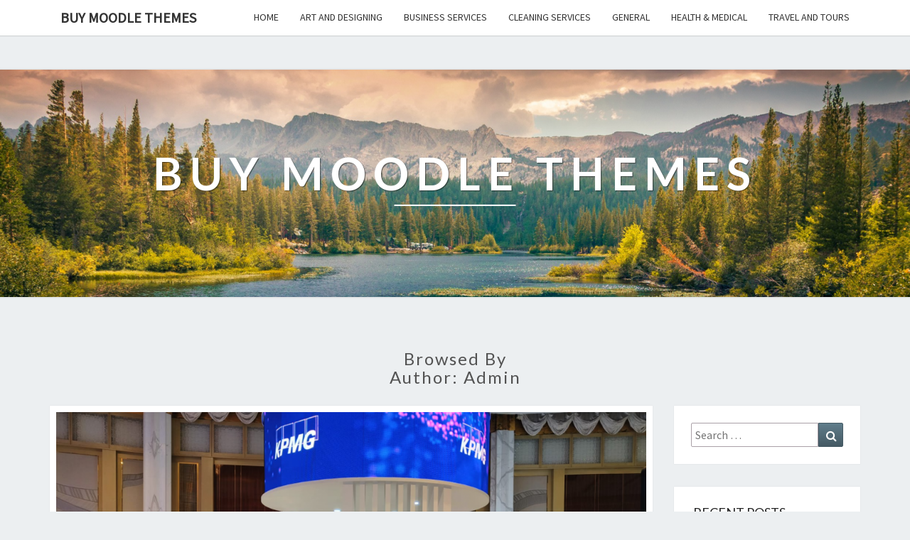

--- FILE ---
content_type: text/html; charset=UTF-8
request_url: https://buymoodlethemes.com/author/admin/
body_size: 13545
content:
<!DOCTYPE html>

<!--[if IE 8]>
<html id="ie8" lang="en-US">
<![endif]-->
<!--[if !(IE 8) ]><!-->
<html lang="en-US">
<!--<![endif]-->
<head>
<meta charset="UTF-8"/>
<meta name="viewport" content="width=device-width"/>
<link rel="profile" href="https://gmpg.org/xfn/11"/>
<link rel="pingback" href="https://buymoodlethemes.com/xmlrpc.php"/>
<title>admin &#8211; Buy Moodle Themes</title>
<link rel='dns-prefetch' href='//fonts.googleapis.com'/>
<link rel='dns-prefetch' href='//s.w.org'/>
<link rel="alternate" type="application/rss+xml" title="Buy Moodle Themes &raquo; Feed" href="https://buymoodlethemes.com/feed/"/>
<link rel="alternate" type="application/rss+xml" title="Buy Moodle Themes &raquo; Comments Feed" href="https://buymoodlethemes.com/comments/feed/"/>
<link rel="alternate" type="application/rss+xml" title="Buy Moodle Themes &raquo; Posts by admin Feed" href="https://buymoodlethemes.com/author/admin/feed/"/>
		<script type="text/javascript">window._wpemojiSettings={"baseUrl":"https:\/\/s.w.org\/images\/core\/emoji\/12.0.0-1\/72x72\/","ext":".png","svgUrl":"https:\/\/s.w.org\/images\/core\/emoji\/12.0.0-1\/svg\/","svgExt":".svg","source":{"concatemoji":"https:\/\/buymoodlethemes.com\/wp-includes\/js\/wp-emoji-release.min.js?ver=5.2.21"}};!function(e,a,t){var n,r,o,i=a.createElement("canvas"),p=i.getContext&&i.getContext("2d");function s(e,t){var a=String.fromCharCode;p.clearRect(0,0,i.width,i.height),p.fillText(a.apply(this,e),0,0);e=i.toDataURL();return p.clearRect(0,0,i.width,i.height),p.fillText(a.apply(this,t),0,0),e===i.toDataURL()}function c(e){var t=a.createElement("script");t.src=e,t.defer=t.type="text/javascript",a.getElementsByTagName("head")[0].appendChild(t)}for(o=Array("flag","emoji"),t.supports={everything:!0,everythingExceptFlag:!0},r=0;r<o.length;r++)t.supports[o[r]]=function(e){if(!p||!p.fillText)return!1;switch(p.textBaseline="top",p.font="600 32px Arial",e){case"flag":return s([55356,56826,55356,56819],[55356,56826,8203,55356,56819])?!1:!s([55356,57332,56128,56423,56128,56418,56128,56421,56128,56430,56128,56423,56128,56447],[55356,57332,8203,56128,56423,8203,56128,56418,8203,56128,56421,8203,56128,56430,8203,56128,56423,8203,56128,56447]);case"emoji":return!s([55357,56424,55356,57342,8205,55358,56605,8205,55357,56424,55356,57340],[55357,56424,55356,57342,8203,55358,56605,8203,55357,56424,55356,57340])}return!1}(o[r]),t.supports.everything=t.supports.everything&&t.supports[o[r]],"flag"!==o[r]&&(t.supports.everythingExceptFlag=t.supports.everythingExceptFlag&&t.supports[o[r]]);t.supports.everythingExceptFlag=t.supports.everythingExceptFlag&&!t.supports.flag,t.DOMReady=!1,t.readyCallback=function(){t.DOMReady=!0},t.supports.everything||(n=function(){t.readyCallback()},a.addEventListener?(a.addEventListener("DOMContentLoaded",n,!1),e.addEventListener("load",n,!1)):(e.attachEvent("onload",n),a.attachEvent("onreadystatechange",function(){"complete"===a.readyState&&t.readyCallback()})),(n=t.source||{}).concatemoji?c(n.concatemoji):n.wpemoji&&n.twemoji&&(c(n.twemoji),c(n.wpemoji)))}(window,document,window._wpemojiSettings);</script>
		<style type="text/css">img.wp-smiley,img.emoji{display:inline!important;border:none!important;box-shadow:none!important;height:1em!important;width:1em!important;margin:0 .07em!important;vertical-align:-.1em!important;background:none!important;padding:0!important}</style>
	<link rel='stylesheet' id='wp-block-library-css' href='https://buymoodlethemes.com/wp-includes/css/dist/block-library/style.min.css?ver=5.2.21' type='text/css' media='all'/>
<link rel='stylesheet' id='bootstrap-css' href='https://buymoodlethemes.com/wp-content/themes/nisarg/css/bootstrap.css?ver=5.2.21' type='text/css' media='all'/>
<link rel='stylesheet' id='font-awesome-css' href='https://buymoodlethemes.com/wp-content/themes/nisarg/font-awesome/css/font-awesome.min.css?ver=5.2.21' type='text/css' media='all'/>
<link rel='stylesheet' id='nisarg-style-css' href='https://buymoodlethemes.com/wp-content/themes/nisarg/style.css?ver=5.2.21' type='text/css' media='all'/>
<style id='nisarg-style-inline-css' type='text/css'>a:active,a:hover,a:focus{color:#009688}.main-navigation .primary-menu>li>a:hover,.main-navigation .primary-menu>li>a:focus{color:#009688}.main-navigation .primary-menu .sub-menu .current_page_item>a,.main-navigation .primary-menu .sub-menu .current-menu-item>a{color:#009688}.main-navigation .primary-menu .sub-menu .current_page_item>a:hover,.main-navigation .primary-menu .sub-menu .current_page_item>a:focus,.main-navigation .primary-menu .sub-menu .current-menu-item>a:hover,.main-navigation .primary-menu .sub-menu .current-menu-item>a:focus{background-color:#fff;color:#009688}.dropdown-toggle:hover,.dropdown-toggle:focus{color:#009688}@media (min-width:768px){.main-navigation .primary-menu>.current_page_item>a,.main-navigation .primary-menu>.current_page_item>a:hover,.main-navigation .primary-menu>.current_page_item>a:focus,.main-navigation .primary-menu>.current-menu-item>a,.main-navigation .primary-menu>.current-menu-item>a:hover,.main-navigation .primary-menu>.current-menu-item>a:focus,.main-navigation .primary-menu>.current_page_ancestor>a,.main-navigation .primary-menu>.current_page_ancestor>a:hover,.main-navigation .primary-menu>.current_page_ancestor>a:focus,.main-navigation .primary-menu>.current-menu-ancestor>a,.main-navigation .primary-menu>.current-menu-ancestor>a:hover,.main-navigation .primary-menu>.current-menu-ancestor>a:focus{border-top:4px solid #009688}.main-navigation ul ul a:hover,.main-navigation ul ul a.focus{color:#fff;background-color:#009688}}.main-navigation .primary-menu>.open>a,.main-navigation .primary-menu>.open>a:hover,.main-navigation .primary-menu>.open>a:focus{color:#009688}.main-navigation .primary-menu>li>.sub-menu li>a:hover,.main-navigation .primary-menu>li>.sub-menu li>a:focus{color:#fff;background-color:#009688}@media (max-width:767px){.main-navigation .primary-menu .open .sub-menu>li>a:hover{color:#fff;background-color:#009688}}.sticky-post{color:#fff;background:#009688}.entry-title a:hover,.entry-title a:focus{color:#009688}.entry-header .entry-meta::after{background:#009688}.fa{color:#009688}.btn-default{border-bottom:1px solid #009688}.btn-default:hover,.btn-default:focus{border-bottom:1px solid #009688;background-color:#009688}.nav-previous:hover,.nav-next:hover{border:1px solid #009688;background-color:#009688}.next-post a:hover,.prev-post a:hover{color:#009688}.posts-navigation .next-post a:hover .fa,.posts-navigation .prev-post a:hover .fa{color:#009688}#secondary .widget-title::after{position:absolute;width:50px;display:block;height:4px;bottom:-15px;background-color:#009688;content:""}#secondary .widget a:hover,#secondary .widget a:focus{color:#009688}#secondary .widget_calendar tbody a{color:#fff;padding:.2em;background-color:#009688}#secondary .widget_calendar tbody a:hover{color:#fff;padding:.2em;background-color:#009688}</style>
<link rel='stylesheet' id='nisarggooglefonts-css' href='//fonts.googleapis.com/css?family=Lato:400,300italic,700|Source+Sans+Pro:400,400italic' type='text/css' media='all'/>
<script type='text/javascript' src='https://buymoodlethemes.com/wp-includes/js/jquery/jquery.js?ver=1.12.4-wp'></script>
<script type='text/javascript' src='https://buymoodlethemes.com/wp-includes/js/jquery/jquery-migrate.min.js?ver=1.4.1'></script>
<!--[if lt IE 9]>
<script type='text/javascript' src='https://buymoodlethemes.com/wp-content/themes/nisarg/js/html5shiv.js?ver=3.7.3'></script>
<![endif]-->
<link rel='https://api.w.org/' href='https://buymoodlethemes.com/wp-json/'/>
<link rel="EditURI" type="application/rsd+xml" title="RSD" href="https://buymoodlethemes.com/xmlrpc.php?rsd"/>
<link rel="wlwmanifest" type="application/wlwmanifest+xml" href="https://buymoodlethemes.com/wp-includes/wlwmanifest.xml"/> 
<meta name="generator" content="WordPress 5.2.21"/>

<style type="text/css">.site-header{background: }</style>

		<style type="text/css">.recentcomments a{display:inline!important;padding:0!important;margin:0!important}</style>
				<style type="text/css" id="nisarg-header-css">
					.site-header {
				background: url(https://buymoodlethemes.com/wp-content/themes/nisarg/images/headers/mountains.png) no-repeat scroll top;
				background-size: cover;
			}
			@media (min-width: 320px) and (max-width: 359px ) {
				.site-header {
					height: 80px;
				}
			}
			@media (min-width: 360px) and (max-width: 767px ) {
				.site-header {
					height: 90px;
				}
			}
			@media (min-width: 768px) and (max-width: 979px ) {
				.site-header {
					height: 192px;
				}
			}
			@media (min-width: 980px) and (max-width: 1279px ){
				.site-header {
					height: 245px;
				}
			}
			@media (min-width: 1280px) and (max-width: 1365px ){
				.site-header {
					height: 320px;
				}
			}
			@media (min-width: 1366px) and (max-width: 1439px ){
				.site-header {
					height: 341px;
				}
			}
			@media (min-width: 1440px) and (max-width: 1599px ) {
				.site-header {
					height: 360px;
				}
			}
			@media (min-width: 1600px) and (max-width: 1919px ) {
				.site-header {
					height: 400px;
				}
			}
			@media (min-width: 1920px) and (max-width: 2559px ) {
				.site-header {
					height: 480px;
				}
			}
			@media (min-width: 2560px)  and (max-width: 2879px ) {
				.site-header {
					height: 640px;
				}
			}
			@media (min-width: 2880px) {
				.site-header {
					height: 720px;
				}
			}
			.site-header{
				-webkit-box-shadow: 0px 0px 2px 1px rgba(182,182,182,0.3);
		    	-moz-box-shadow: 0px 0px 2px 1px rgba(182,182,182,0.3);
		    	-o-box-shadow: 0px 0px 2px 1px rgba(182,182,182,0.3);
		    	box-shadow: 0px 0px 2px 1px rgba(182,182,182,0.3);
			}
					.site-title,
			.site-description {
				color: #fff;
			}
			.site-title::after{
				background: #fff;
				content:"";
			}
		</style>
		</head>
<body data-rsssl=1 class="archive author author-admin author-1">
<div id="page" class="hfeed site">
<header id="masthead" role="banner">
	<nav id="site-navigation" class="main-navigation navbar-fixed-top navbar-left" role="navigation">
		<!-- Brand and toggle get grouped for better mobile display -->
		<div class="container" id="navigation_menu">
			<div class="navbar-header">
									<button type="button" class="menu-toggle" data-toggle="collapse" data-target=".navbar-ex1-collapse">
						<span class="sr-only">Toggle navigation</span>
						<span class="icon-bar"></span> 
						<span class="icon-bar"></span>
						<span class="icon-bar"></span>
					</button>
									<a class="navbar-brand" href="https://buymoodlethemes.com/">Buy Moodle Themes</a>
			</div><!-- .navbar-header -->
			<div class="collapse navbar-collapse navbar-ex1-collapse"><ul id="menu-my-menu" class="primary-menu"><li id="menu-item-395" class="menu-item menu-item-type-custom menu-item-object-custom menu-item-home menu-item-395"><a href="https://buymoodlethemes.com">Home</a></li>
<li id="menu-item-396" class="menu-item menu-item-type-taxonomy menu-item-object-category menu-item-396"><a href="https://buymoodlethemes.com/category/art-and-designing/">Art and Designing</a></li>
<li id="menu-item-397" class="menu-item menu-item-type-taxonomy menu-item-object-category menu-item-397"><a href="https://buymoodlethemes.com/category/business-services/">Business Services</a></li>
<li id="menu-item-398" class="menu-item menu-item-type-taxonomy menu-item-object-category menu-item-398"><a href="https://buymoodlethemes.com/category/cleaning-services/">Cleaning Services</a></li>
<li id="menu-item-15" class="menu-item menu-item-type-taxonomy menu-item-object-category menu-item-15"><a href="https://buymoodlethemes.com/category/general/">General</a></li>
<li id="menu-item-16" class="menu-item menu-item-type-taxonomy menu-item-object-category menu-item-16"><a href="https://buymoodlethemes.com/category/health-medical/">Health &#038; Medical</a></li>
<li id="menu-item-400" class="menu-item menu-item-type-taxonomy menu-item-object-category menu-item-400"><a href="https://buymoodlethemes.com/category/travel-and-tours/">Travel and Tours</a></li>
</ul></div>		</div><!--#container-->
	</nav>
	<div id="cc_spacer"></div><!-- used to clear fixed navigation by the themes js -->  
	<div class="site-header">
		<div class="site-branding">
			<a class="home-link" href="https://buymoodlethemes.com/" title="Buy Moodle Themes" rel="home">
				<h1 class="site-title">Buy Moodle Themes</h1>
				<h2 class="site-description"></h2>
			</a>
		</div><!--.site-branding-->
	</div><!--.site-header-->
</header>
<div id="content" class="site-content">
	<div class="container">
		<div class="row">
							<header class="archive-page-header">
					<h3 class="archive-page-title">Browsed by<br>Author: <span class="vcard">admin</span></h3>				</header><!-- .page-header -->
				<div id="primary" class="col-md-9 content-area">
					<main id="main" class="site-main" role="main">
					
<article id="post-830" class="post-content post-830 post type-post status-publish format-standard has-post-thumbnail hentry category-general">

	
	        <div class="featured-image">
        	        	<a href="https://buymoodlethemes.com/general/innovative-gitex-stand-design-ideas-for-tech-brands/" rel="bookmark">
            <img width="1038" height="576" src="https://buymoodlethemes.com/wp-content/uploads/2025/12/kpmg-aait-02-1038x576.png" class="attachment-nisarg-full-width size-nisarg-full-width wp-post-image" alt="Innovative GITEX Stand Design Ideas for Tech Brands"/>                        </a>         
        </div>
        
	<header class="entry-header">

		<span class="screen-reader-text">Innovative GITEX Stand Design Ideas for Tech Brands</span>

					<h2 class="entry-title">
				<a href="https://buymoodlethemes.com/general/innovative-gitex-stand-design-ideas-for-tech-brands/" rel="bookmark">Innovative GITEX Stand Design Ideas for Tech Brands</a>
			</h2>
		
				<div class="entry-meta">
			<h5 class="entry-date"><i class="fa fa-calendar-o"></i> <a href="https://buymoodlethemes.com/general/innovative-gitex-stand-design-ideas-for-tech-brands/" title="8:05 am" rel="bookmark"><time class="entry-date" datetime="2025-12-19T08:05:13+00:00" pubdate>December 19, 2025 </time></a><span class="byline"><span class="sep"></span><i class="fa fa-user"></i>
<span class="author vcard"><a class="url fn n" href="https://buymoodlethemes.com/author/admin/" title="View all posts by admin" rel="author">admin</a></span></span></h5>
		</div><!-- .entry-meta -->
			</header><!-- .entry-header -->

	<div class="entry-summary">
		<p>GITEX Global presents a unique challenge for technology brands to capture attention in a vast sea of innovation. A standout booth acts as a physical manifestation of a brand&#8217;s identity and ambition. Moving beyond simple banner displays requires fresh thinking and strategic design. Success at the event starts with a clear concept and a skilled&nbsp;GITEX stand builder&nbsp;who can execute a compelling vision. Immersive Tunnel Entryways: Draw visitors into your brand&#8217;s world from the first step. Design an enclosed tunnel entrance&#8230;</p>
<p class="read-more"><a class="btn btn-default" href="https://buymoodlethemes.com/general/innovative-gitex-stand-design-ideas-for-tech-brands/"> Read More<span class="screen-reader-text">  Read More</span></a></p>
	</div><!-- .entry-summary -->

	<footer class="entry-footer">
			</footer><!-- .entry-footer -->
</article><!-- #post-## -->

<article id="post-825" class="post-content post-825 post type-post status-publish format-standard has-post-thumbnail hentry category-general">

	
	        <div class="featured-image">
        	        	<a href="https://buymoodlethemes.com/general/elevator-maintenance-for-historic-and-older-buildings/" rel="bookmark">
            <img width="1000" height="576" src="https://buymoodlethemes.com/wp-content/uploads/2025/12/download-2025-12-10T142632.352-1000x576.jpg" class="attachment-nisarg-full-width size-nisarg-full-width wp-post-image" alt="Elevator Maintenance for Historic and Older Buildings"/>                        </a>         
        </div>
        
	<header class="entry-header">

		<span class="screen-reader-text">Elevator Maintenance for Historic and Older Buildings</span>

					<h2 class="entry-title">
				<a href="https://buymoodlethemes.com/general/elevator-maintenance-for-historic-and-older-buildings/" rel="bookmark">Elevator Maintenance for Historic and Older Buildings</a>
			</h2>
		
				<div class="entry-meta">
			<h5 class="entry-date"><i class="fa fa-calendar-o"></i> <a href="https://buymoodlethemes.com/general/elevator-maintenance-for-historic-and-older-buildings/" title="9:26 am" rel="bookmark"><time class="entry-date" datetime="2025-12-10T09:26:53+00:00" pubdate>December 10, 2025 </time></a><span class="byline"><span class="sep"></span><i class="fa fa-user"></i>
<span class="author vcard"><a class="url fn n" href="https://buymoodlethemes.com/author/admin/" title="View all posts by admin" rel="author">admin</a></span></span></h5>
		</div><!-- .entry-meta -->
			</header><!-- .entry-header -->

	<div class="entry-summary">
		<p>Older buildings often have unique elevator systems that need special attention. Regular elevator maintenance keeps these lifts safe and operational while preserving their original design. Historic elevators can face wear from age, outdated components, or heavier use, so understanding the building’s layout, lift type, and past repairs helps maintain functionality without changing its character. Assessing the Existing System: Before starting any maintenance, technicians review the elevator’s history and current condition. Worn cables, outdated motors, and old control systems are identified&#8230;.</p>
<p class="read-more"><a class="btn btn-default" href="https://buymoodlethemes.com/general/elevator-maintenance-for-historic-and-older-buildings/"> Read More<span class="screen-reader-text">  Read More</span></a></p>
	</div><!-- .entry-summary -->

	<footer class="entry-footer">
			</footer><!-- .entry-footer -->
</article><!-- #post-## -->

<article id="post-822" class="post-content post-822 post type-post status-publish format-standard has-post-thumbnail hentry category-general">

	
	        <div class="featured-image">
        	        	<a href="https://buymoodlethemes.com/general/low-maintenance-plants-for-luxury-landscapes/" rel="bookmark">
            <img width="1038" height="576" src="https://buymoodlethemes.com/wp-content/uploads/2025/12/download-2025-12-08T170151.903-1038x576.jpg" class="attachment-nisarg-full-width size-nisarg-full-width wp-post-image" alt="Low-Maintenance Plants For Luxury Landscapes"/>                        </a>         
        </div>
        
	<header class="entry-header">

		<span class="screen-reader-text">Low-Maintenance Plants For Luxury Landscapes</span>

					<h2 class="entry-title">
				<a href="https://buymoodlethemes.com/general/low-maintenance-plants-for-luxury-landscapes/" rel="bookmark">Low-Maintenance Plants For Luxury Landscapes</a>
			</h2>
		
				<div class="entry-meta">
			<h5 class="entry-date"><i class="fa fa-calendar-o"></i> <a href="https://buymoodlethemes.com/general/low-maintenance-plants-for-luxury-landscapes/" title="12:02 pm" rel="bookmark"><time class="entry-date" datetime="2025-12-08T12:02:20+00:00" pubdate>December 8, 2025 </time></a><span class="byline"><span class="sep"></span><i class="fa fa-user"></i>
<span class="author vcard"><a class="url fn n" href="https://buymoodlethemes.com/author/admin/" title="View all posts by admin" rel="author">admin</a></span></span></h5>
		</div><!-- .entry-meta -->
			</header><!-- .entry-header -->

	<div class="entry-summary">
		<p>Picture a stunning outdoor space. It feels calm and elegant. But it does not demand constant work. The right plants make this possible. You can have beauty without endless upkeep. These plants bring structure, color, and life. They let you enjoy your garden, not just tend to it. For a refined and easy-care premium landscape design, consider these great choices. Architectural agaves: These plants make a strong style statement. Their bold shapes and striking forms create focal points. They store&#8230;</p>
<p class="read-more"><a class="btn btn-default" href="https://buymoodlethemes.com/general/low-maintenance-plants-for-luxury-landscapes/"> Read More<span class="screen-reader-text">  Read More</span></a></p>
	</div><!-- .entry-summary -->

	<footer class="entry-footer">
			</footer><!-- .entry-footer -->
</article><!-- #post-## -->

<article id="post-818" class="post-content post-818 post type-post status-publish format-standard has-post-thumbnail hentry category-general">

	
	        <div class="featured-image">
        	        	<a href="https://buymoodlethemes.com/general/the-lazy-persons-guide-to-a-junk-free-garage/" rel="bookmark">
            <img width="590" height="305" src="https://buymoodlethemes.com/wp-content/uploads/2025/11/download-58.png" class="attachment-nisarg-full-width size-nisarg-full-width wp-post-image" alt="The Lazy Person&#039;s Guide To A Junk Free Garage" srcset="https://buymoodlethemes.com/wp-content/uploads/2025/11/download-58.png 590w, https://buymoodlethemes.com/wp-content/uploads/2025/11/download-58-300x155.png 300w, https://buymoodlethemes.com/wp-content/uploads/2025/11/download-58-522x270.png 522w" sizes="(max-width: 590px) 100vw, 590px"/>                        </a>         
        </div>
        
	<header class="entry-header">

		<span class="screen-reader-text">The Lazy Person&#8217;s Guide To A Junk Free Garage</span>

					<h2 class="entry-title">
				<a href="https://buymoodlethemes.com/general/the-lazy-persons-guide-to-a-junk-free-garage/" rel="bookmark">The Lazy Person&#8217;s Guide To A Junk Free Garage</a>
			</h2>
		
				<div class="entry-meta">
			<h5 class="entry-date"><i class="fa fa-calendar-o"></i> <a href="https://buymoodlethemes.com/general/the-lazy-persons-guide-to-a-junk-free-garage/" title="5:20 am" rel="bookmark"><time class="entry-date" datetime="2025-11-04T05:20:46+00:00" pubdate>November 4, 2025 </time></a><span class="byline"><span class="sep"></span><i class="fa fa-user"></i>
<span class="author vcard"><a class="url fn n" href="https://buymoodlethemes.com/author/admin/" title="View all posts by admin" rel="author">admin</a></span></span></h5>
		</div><!-- .entry-meta -->
			</header><!-- .entry-header -->

	<div class="entry-summary">
		<p>Is your garage a black hole for stuff? Opening the door feels like starting a difficult chore. You want a clean space, but the idea of a full weekend cleanup is too much. Good news! You can clear the clutter without all the hard work. This guide is for you. Start with the trash bags: You do not want a big plan. Just grab two large trash bags. Walk into your garage. Your only job is to fill them. One&#8230;</p>
<p class="read-more"><a class="btn btn-default" href="https://buymoodlethemes.com/general/the-lazy-persons-guide-to-a-junk-free-garage/"> Read More<span class="screen-reader-text">  Read More</span></a></p>
	</div><!-- .entry-summary -->

	<footer class="entry-footer">
			</footer><!-- .entry-footer -->
</article><!-- #post-## -->

<article id="post-801" class="post-content post-801 post type-post status-publish format-standard has-post-thumbnail hentry category-general">

	
	        <div class="featured-image">
        	        	<a href="https://buymoodlethemes.com/general/6-mistakes-to-avoid-when-hiring-a-kitchen-company/" rel="bookmark">
            <img width="768" height="576" src="https://buymoodlethemes.com/wp-content/uploads/2025/04/about-lema-768x640-768x576.jpg" class="attachment-nisarg-full-width size-nisarg-full-width wp-post-image" alt="6 Mistakes to Avoid When Hiring a Kitchen Company"/>                        </a>         
        </div>
        
	<header class="entry-header">

		<span class="screen-reader-text">6 Mistakes to Avoid When Hiring a Kitchen Company</span>

					<h2 class="entry-title">
				<a href="https://buymoodlethemes.com/general/6-mistakes-to-avoid-when-hiring-a-kitchen-company/" rel="bookmark">6 Mistakes to Avoid When Hiring a Kitchen Company</a>
			</h2>
		
				<div class="entry-meta">
			<h5 class="entry-date"><i class="fa fa-calendar-o"></i> <a href="https://buymoodlethemes.com/general/6-mistakes-to-avoid-when-hiring-a-kitchen-company/" title="11:09 am" rel="bookmark"><time class="entry-date" datetime="2025-04-23T11:09:44+00:00" pubdate>April 23, 2025 </time></a><span class="byline"><span class="sep"></span><i class="fa fa-user"></i>
<span class="author vcard"><a class="url fn n" href="https://buymoodlethemes.com/author/admin/" title="View all posts by admin" rel="author">admin</a></span></span></h5>
		</div><!-- .entry-meta -->
			</header><!-- .entry-header -->

	<div class="entry-summary">
		<p>When planning a kitchen remodeling or renovation project, choosing the right kitchen company is crucial. A wrong decision can lead to delays, additional costs, or unsatisfactory results. Here are six common mistakes to avoid when hiring kitchen companies Dubai, ensuring your project goes smoothly and meets your expectations. 1. Failing to Research the Company’s Reputation One of the most critical steps before hiring a kitchen company is researching their reputation. Failing to do so can result in hiring a company&#8230;</p>
<p class="read-more"><a class="btn btn-default" href="https://buymoodlethemes.com/general/6-mistakes-to-avoid-when-hiring-a-kitchen-company/"> Read More<span class="screen-reader-text">  Read More</span></a></p>
	</div><!-- .entry-summary -->

	<footer class="entry-footer">
			</footer><!-- .entry-footer -->
</article><!-- #post-## -->

<article id="post-809" class="post-content post-809 post type-post status-publish format-standard hentry category-general">

	
	
	<header class="entry-header">

		<span class="screen-reader-text">What is WordPress?</span>

					<h2 class="entry-title">
				<a href="https://buymoodlethemes.com/general/what-is-wordpress/" rel="bookmark">What is WordPress?</a>
			</h2>
		
				<div class="entry-meta">
			<h5 class="entry-date"><i class="fa fa-calendar-o"></i> <a href="https://buymoodlethemes.com/general/what-is-wordpress/" title="6:31 am" rel="bookmark"><time class="entry-date" datetime="2025-03-11T06:31:32+00:00" pubdate>March 11, 2025 </time></a><span class="byline"><span class="sep"></span><i class="fa fa-user"></i>
<span class="author vcard"><a class="url fn n" href="https://buymoodlethemes.com/author/admin/" title="View all posts by admin" rel="author">admin</a></span></span></h5>
		</div><!-- .entry-meta -->
			</header><!-- .entry-header -->

	<div class="entry-summary">
		<p>It would be wrong to claim that a person does not use internet, because in this day and age it has become nearly impossible for a person go last a day without the internet. Apart from the social media apps, people even visit several websites every day for different purposes. But not many people wonder while using such websites as to how this whole structure is built. In this article we aim to shed some light on this topic. One&#8230;</p>
<p class="read-more"><a class="btn btn-default" href="https://buymoodlethemes.com/general/what-is-wordpress/"> Read More<span class="screen-reader-text">  Read More</span></a></p>
	</div><!-- .entry-summary -->

	<footer class="entry-footer">
			</footer><!-- .entry-footer -->
</article><!-- #post-## -->

<article id="post-792" class="post-content post-792 post type-post status-publish format-standard has-post-thumbnail hentry category-general">

	
	        <div class="featured-image">
        	        	<a href="https://buymoodlethemes.com/general/can-you-change-your-life-insurance-policy-later/" rel="bookmark">
            <img width="1038" height="576" src="https://buymoodlethemes.com/wp-content/uploads/2025/02/hero-030-6-1038x576.jpg" class="attachment-nisarg-full-width size-nisarg-full-width wp-post-image" alt="Can You Change Your Life Insurance Policy Later?"/>                        </a>         
        </div>
        
	<header class="entry-header">

		<span class="screen-reader-text">Can You Change Your Life Insurance Policy Later?</span>

					<h2 class="entry-title">
				<a href="https://buymoodlethemes.com/general/can-you-change-your-life-insurance-policy-later/" rel="bookmark">Can You Change Your Life Insurance Policy Later?</a>
			</h2>
		
				<div class="entry-meta">
			<h5 class="entry-date"><i class="fa fa-calendar-o"></i> <a href="https://buymoodlethemes.com/general/can-you-change-your-life-insurance-policy-later/" title="10:39 am" rel="bookmark"><time class="entry-date" datetime="2025-02-18T10:39:40+00:00" pubdate>February 18, 2025 </time></a><span class="byline"><span class="sep"></span><i class="fa fa-user"></i>
<span class="author vcard"><a class="url fn n" href="https://buymoodlethemes.com/author/admin/" title="View all posts by admin" rel="author">admin</a></span></span></h5>
		</div><!-- .entry-meta -->
			</header><!-- .entry-header -->

	<div class="entry-summary">
		<p>Life is constantly changing, and so are financial responsibilities. What seemed like the right life insurance policy a few years ago may no longer fit your current needs. Fortunately, the best life insurance Dubai policies are not permanent contracts and can be changed or modified as per your changing needs and circumstances. In this article, we will discuss the various options available to change your life insurance policy. Types of changes you can make: Adjusting coverage amount: Many insurers allow&#8230;</p>
<p class="read-more"><a class="btn btn-default" href="https://buymoodlethemes.com/general/can-you-change-your-life-insurance-policy-later/"> Read More<span class="screen-reader-text">  Read More</span></a></p>
	</div><!-- .entry-summary -->

	<footer class="entry-footer">
			</footer><!-- .entry-footer -->
</article><!-- #post-## -->

<article id="post-774" class="post-content post-774 post type-post status-publish format-standard has-post-thumbnail hentry category-general">

	
	        <div class="featured-image">
        	        	<a href="https://buymoodlethemes.com/general/easy-tips-to-make-your-small-kitchen-feel-bigger/" rel="bookmark">
            <img width="1038" height="576" src="https://buymoodlethemes.com/wp-content/uploads/2024/11/hi-line06-1038x576.jpg" class="attachment-nisarg-full-width size-nisarg-full-width wp-post-image" alt="Easy Tips To Make Your Small Kitchen Feel Bigger"/>                        </a>         
        </div>
        
	<header class="entry-header">

		<span class="screen-reader-text">Easy Tips To Make Your Small Kitchen Feel Bigger</span>

					<h2 class="entry-title">
				<a href="https://buymoodlethemes.com/general/easy-tips-to-make-your-small-kitchen-feel-bigger/" rel="bookmark">Easy Tips To Make Your Small Kitchen Feel Bigger</a>
			</h2>
		
				<div class="entry-meta">
			<h5 class="entry-date"><i class="fa fa-calendar-o"></i> <a href="https://buymoodlethemes.com/general/easy-tips-to-make-your-small-kitchen-feel-bigger/" title="10:36 am" rel="bookmark"><time class="entry-date" datetime="2024-11-28T10:36:37+00:00" pubdate>November 28, 2024 </time></a><span class="byline"><span class="sep"></span><i class="fa fa-user"></i>
<span class="author vcard"><a class="url fn n" href="https://buymoodlethemes.com/author/admin/" title="View all posts by admin" rel="author">admin</a></span></span></h5>
		</div><!-- .entry-meta -->
			</header><!-- .entry-header -->

	<div class="entry-summary">
		<p>A small kitchen can often feel cramped and cluttered, but with the right design strategies, you can create a more open and spacious atmosphere. If you&#8217;re renovating or simply looking to refresh your current space, there are several easy tips that can make your kitchen feel larger and more functional. Incorporating smart design elements and high-quality finishes, such as those offered by dada kitchen Dubai, can help you increase every inch of space while creating a stylish and efficient environment&#8230;.</p>
<p class="read-more"><a class="btn btn-default" href="https://buymoodlethemes.com/general/easy-tips-to-make-your-small-kitchen-feel-bigger/"> Read More<span class="screen-reader-text">  Read More</span></a></p>
	</div><!-- .entry-summary -->

	<footer class="entry-footer">
			</footer><!-- .entry-footer -->
</article><!-- #post-## -->

<article id="post-770" class="post-content post-770 post type-post status-publish format-standard has-post-thumbnail hentry category-general">

	
	        <div class="featured-image">
        	        	<a href="https://buymoodlethemes.com/general/5-tips-for-sustainable-construction-practices/" rel="bookmark">
            <img width="1038" height="576" src="https://buymoodlethemes.com/wp-content/uploads/2024/11/c3-1038x576.jpg" class="attachment-nisarg-full-width size-nisarg-full-width wp-post-image" alt="5 Tips For Sustainable Construction Practices"/>                        </a>         
        </div>
        
	<header class="entry-header">

		<span class="screen-reader-text">5 Tips For Sustainable Construction Practices</span>

					<h2 class="entry-title">
				<a href="https://buymoodlethemes.com/general/5-tips-for-sustainable-construction-practices/" rel="bookmark">5 Tips For Sustainable Construction Practices</a>
			</h2>
		
				<div class="entry-meta">
			<h5 class="entry-date"><i class="fa fa-calendar-o"></i> <a href="https://buymoodlethemes.com/general/5-tips-for-sustainable-construction-practices/" title="10:06 am" rel="bookmark"><time class="entry-date" datetime="2024-11-20T10:06:14+00:00" pubdate>November 20, 2024 </time></a><span class="byline"><span class="sep"></span><i class="fa fa-user"></i>
<span class="author vcard"><a class="url fn n" href="https://buymoodlethemes.com/author/admin/" title="View all posts by admin" rel="author">admin</a></span></span></h5>
		</div><!-- .entry-meta -->
			</header><!-- .entry-header -->

	<div class="entry-summary">
		<p>Sustainable construction is becoming increasingly important as the industry seeks to reduce its environmental impact while maintaining efficiency and profitability. By implementing eco-friendly practices, builders can contribute to a greener future, lower energy consumption, and reduce waste. With unlimited construction services available today, many builders and contractors are now focusing on integrating sustainability into their projects. Below are essential tips for promoting sustainable construction practices. Use eco-friendly materials: One of the most significant ways to make a construction project more&#8230;</p>
<p class="read-more"><a class="btn btn-default" href="https://buymoodlethemes.com/general/5-tips-for-sustainable-construction-practices/"> Read More<span class="screen-reader-text">  Read More</span></a></p>
	</div><!-- .entry-summary -->

	<footer class="entry-footer">
			</footer><!-- .entry-footer -->
</article><!-- #post-## -->

<article id="post-766" class="post-content post-766 post type-post status-publish format-standard has-post-thumbnail hentry category-general">

	
	        <div class="featured-image">
        	        	<a href="https://buymoodlethemes.com/general/how-to-stay-motivated-during-your-weight-loss-journey/" rel="bookmark">
            <img width="626" height="576" src="https://buymoodlethemes.com/wp-content/uploads/2024/11/pcos_diet-626x576.jpg" class="attachment-nisarg-full-width size-nisarg-full-width wp-post-image" alt="How To Stay Motivated During Your Weight Loss Journey"/>                        </a>         
        </div>
        
	<header class="entry-header">

		<span class="screen-reader-text">How To Stay Motivated During Your Weight Loss Journey</span>

					<h2 class="entry-title">
				<a href="https://buymoodlethemes.com/general/how-to-stay-motivated-during-your-weight-loss-journey/" rel="bookmark">How To Stay Motivated During Your Weight Loss Journey</a>
			</h2>
		
				<div class="entry-meta">
			<h5 class="entry-date"><i class="fa fa-calendar-o"></i> <a href="https://buymoodlethemes.com/general/how-to-stay-motivated-during-your-weight-loss-journey/" title="7:36 am" rel="bookmark"><time class="entry-date" datetime="2024-11-12T07:36:44+00:00" pubdate>November 12, 2024 </time></a><span class="byline"><span class="sep"></span><i class="fa fa-user"></i>
<span class="author vcard"><a class="url fn n" href="https://buymoodlethemes.com/author/admin/" title="View all posts by admin" rel="author">admin</a></span></span></h5>
		</div><!-- .entry-meta -->
			</header><!-- .entry-header -->

	<div class="entry-summary">
		<p>Staying motivated during your weight loss journey can be challenging, especially when you start feeling slow progress or obstacles arise. However, maintaining focus and enthusiasm is key to achieving your goals. Below are some strategies to help you stay motivated during weight loss program in Dubai and keep moving forward on your path to better health. Set realistic, and achievable goals One of the most effective ways to stay motivated is by setting clear, realistic, and achievable goals. Break down&#8230;</p>
<p class="read-more"><a class="btn btn-default" href="https://buymoodlethemes.com/general/how-to-stay-motivated-during-your-weight-loss-journey/"> Read More<span class="screen-reader-text">  Read More</span></a></p>
	</div><!-- .entry-summary -->

	<footer class="entry-footer">
			</footer><!-- .entry-footer -->
</article><!-- #post-## -->

<article id="post-750" class="post-content post-750 post type-post status-publish format-standard has-post-thumbnail hentry category-general">

	
	        <div class="featured-image">
        	        	<a href="https://buymoodlethemes.com/general/how-to-become-a-successful-real-estate-lawyer-in-dubai/" rel="bookmark">
            <img width="1000" height="576" src="https://buymoodlethemes.com/wp-content/uploads/2024/10/shutterstock_1339962440-1-4-1000x576.jpg" class="attachment-nisarg-full-width size-nisarg-full-width wp-post-image" alt="How To Become A Successful Real Estate Lawyer In Dubai"/>                        </a>         
        </div>
        
	<header class="entry-header">

		<span class="screen-reader-text">How To Become A Successful Real Estate Lawyer In Dubai</span>

					<h2 class="entry-title">
				<a href="https://buymoodlethemes.com/general/how-to-become-a-successful-real-estate-lawyer-in-dubai/" rel="bookmark">How To Become A Successful Real Estate Lawyer In Dubai</a>
			</h2>
		
				<div class="entry-meta">
			<h5 class="entry-date"><i class="fa fa-calendar-o"></i> <a href="https://buymoodlethemes.com/general/how-to-become-a-successful-real-estate-lawyer-in-dubai/" title="12:35 pm" rel="bookmark"><time class="entry-date" datetime="2024-10-01T12:35:59+00:00" pubdate>October 1, 2024 </time></a><span class="byline"><span class="sep"></span><i class="fa fa-user"></i>
<span class="author vcard"><a class="url fn n" href="https://buymoodlethemes.com/author/admin/" title="View all posts by admin" rel="author">admin</a></span></span></h5>
		</div><!-- .entry-meta -->
			</header><!-- .entry-header -->

	<div class="entry-summary">
		<p>Becoming a successful real estate lawyer in Dubai requires a combination of specialized legal knowledge, practical experience, and a deep understanding of the local property market. With its vigrous real estate sector and unique regulatory environment, Dubai presents significant opportunities for legal professionals. Here’s a guide on how to become successful real estate lawyers in Dubai in this viable market. Obtain the right qualifications: The first step to becoming a real estate lawyer in Dubai is obtaining the necessary academic&#8230;</p>
<p class="read-more"><a class="btn btn-default" href="https://buymoodlethemes.com/general/how-to-become-a-successful-real-estate-lawyer-in-dubai/"> Read More<span class="screen-reader-text">  Read More</span></a></p>
	</div><!-- .entry-summary -->

	<footer class="entry-footer">
			</footer><!-- .entry-footer -->
</article><!-- #post-## -->

<article id="post-742" class="post-content post-742 post type-post status-publish format-standard has-post-thumbnail hentry category-general">

	
	        <div class="featured-image">
        	        	<a href="https://buymoodlethemes.com/general/customizing-hospital-furniture-for-specialty-clinics-and-departments/" rel="bookmark">
            <img width="1038" height="576" src="https://buymoodlethemes.com/wp-content/uploads/2024/07/1-5-1-1038x576.jpg" class="attachment-nisarg-full-width size-nisarg-full-width wp-post-image" alt="Customizing Hospital Furniture For Specialty Clinics And Departments"/>                        </a>         
        </div>
        
	<header class="entry-header">

		<span class="screen-reader-text">Customizing Hospital Furniture For Specialty Clinics And Departments</span>

					<h2 class="entry-title">
				<a href="https://buymoodlethemes.com/general/customizing-hospital-furniture-for-specialty-clinics-and-departments/" rel="bookmark">Customizing Hospital Furniture For Specialty Clinics And Departments</a>
			</h2>
		
				<div class="entry-meta">
			<h5 class="entry-date"><i class="fa fa-calendar-o"></i> <a href="https://buymoodlethemes.com/general/customizing-hospital-furniture-for-specialty-clinics-and-departments/" title="6:59 am" rel="bookmark"><time class="entry-date" datetime="2024-07-08T06:59:29+00:00" pubdate>July 8, 2024 </time></a><span class="byline"><span class="sep"></span><i class="fa fa-user"></i>
<span class="author vcard"><a class="url fn n" href="https://buymoodlethemes.com/author/admin/" title="View all posts by admin" rel="author">admin</a></span></span></h5>
		</div><!-- .entry-meta -->
			</header><!-- .entry-header -->

	<div class="entry-summary">
		<p>Customizing hospital furniture for specialty clinics and departments is essential to meet the unique needs of patients, healthcare providers, and specific operational requirements. From pediatric clinics to orthopedic surgery centers, each specialty area demands furniture that improves functionality, supports specialized treatments, and ensures patient comfort. Here’s how customization plays a vital role in optimizing hospital furniture in Dubai for different healthcare settings: Tailored design and functionality: Customization allows healthcare facilities to design furniture that aligns precisely with the workflows and&#8230;</p>
<p class="read-more"><a class="btn btn-default" href="https://buymoodlethemes.com/general/customizing-hospital-furniture-for-specialty-clinics-and-departments/"> Read More<span class="screen-reader-text">  Read More</span></a></p>
	</div><!-- .entry-summary -->

	<footer class="entry-footer">
			</footer><!-- .entry-footer -->
</article><!-- #post-## -->

<article id="post-739" class="post-content post-739 post type-post status-publish format-standard has-post-thumbnail hentry category-general">

	
	        <div class="featured-image">
        	        	<a href="https://buymoodlethemes.com/general/how-to-create-intricate-designs-in-metal-fabrication/" rel="bookmark">
            <img width="768" height="432" src="https://buymoodlethemes.com/wp-content/uploads/2024/07/metal_fabrication_2020_1-768x432.jpg" class="attachment-nisarg-full-width size-nisarg-full-width wp-post-image" alt="How To Create Intricate Designs In Metal Fabrication" srcset="https://buymoodlethemes.com/wp-content/uploads/2024/07/metal_fabrication_2020_1-768x432.jpg 768w, https://buymoodlethemes.com/wp-content/uploads/2024/07/metal_fabrication_2020_1-768x432-300x169.jpg 300w, https://buymoodlethemes.com/wp-content/uploads/2024/07/metal_fabrication_2020_1-768x432-480x270.jpg 480w" sizes="(max-width: 768px) 100vw, 768px"/>                        </a>         
        </div>
        
	<header class="entry-header">

		<span class="screen-reader-text">How To Create Intricate Designs In Metal Fabrication</span>

					<h2 class="entry-title">
				<a href="https://buymoodlethemes.com/general/how-to-create-intricate-designs-in-metal-fabrication/" rel="bookmark">How To Create Intricate Designs In Metal Fabrication</a>
			</h2>
		
				<div class="entry-meta">
			<h5 class="entry-date"><i class="fa fa-calendar-o"></i> <a href="https://buymoodlethemes.com/general/how-to-create-intricate-designs-in-metal-fabrication/" title="6:55 am" rel="bookmark"><time class="entry-date" datetime="2024-07-04T06:55:41+00:00" pubdate>July 4, 2024 </time></a><span class="byline"><span class="sep"></span><i class="fa fa-user"></i>
<span class="author vcard"><a class="url fn n" href="https://buymoodlethemes.com/author/admin/" title="View all posts by admin" rel="author">admin</a></span></span></h5>
		</div><!-- .entry-meta -->
			</header><!-- .entry-header -->

	<div class="entry-summary">
		<p>Creating intricate designs in metal fabrication requires a blend of advanced technology, skilled craftsmanship, and meticulous planning. Metal fabrication companies in UAE are continually pushing the boundaries of what is possible, producing complex and aesthetically pleasing metalwork for various industries. Below are key steps to achieving intricate designs in metal fabrication: Design conceptualization Begin by conceptualizing your design idea on paper or using digital design software. Consider the intended function, aesthetic appeal, and feasibility in metal. Sketch out detailed drawings&#8230;</p>
<p class="read-more"><a class="btn btn-default" href="https://buymoodlethemes.com/general/how-to-create-intricate-designs-in-metal-fabrication/"> Read More<span class="screen-reader-text">  Read More</span></a></p>
	</div><!-- .entry-summary -->

	<footer class="entry-footer">
			</footer><!-- .entry-footer -->
</article><!-- #post-## -->

<article id="post-732" class="post-content post-732 post type-post status-publish format-standard has-post-thumbnail hentry category-general">

	
	        <div class="featured-image">
        	        	<a href="https://buymoodlethemes.com/general/why-hire-interior-design-companies-for-your-project/" rel="bookmark">
            <img width="1038" height="576" src="https://buymoodlethemes.com/wp-content/uploads/2024/06/download-13-1038x576.png" class="attachment-nisarg-full-width size-nisarg-full-width wp-post-image" alt="Why Hire Interior Design Companies For Your Project?"/>                        </a>         
        </div>
        
	<header class="entry-header">

		<span class="screen-reader-text">Why Hire Interior Design Companies For Your Project?</span>

					<h2 class="entry-title">
				<a href="https://buymoodlethemes.com/general/why-hire-interior-design-companies-for-your-project/" rel="bookmark">Why Hire Interior Design Companies For Your Project?</a>
			</h2>
		
				<div class="entry-meta">
			<h5 class="entry-date"><i class="fa fa-calendar-o"></i> <a href="https://buymoodlethemes.com/general/why-hire-interior-design-companies-for-your-project/" title="6:44 am" rel="bookmark"><time class="entry-date" datetime="2024-06-03T06:44:49+00:00" pubdate>June 3, 2024 </time></a><span class="byline"><span class="sep"></span><i class="fa fa-user"></i>
<span class="author vcard"><a class="url fn n" href="https://buymoodlethemes.com/author/admin/" title="View all posts by admin" rel="author">admin</a></span></span></h5>
		</div><!-- .entry-meta -->
			</header><!-- .entry-header -->

	<div class="entry-summary">
		<p>Planning an interior design project can be an exciting endeavor, but it also comes with its fair share of challenges and complexities. From conceptualization and space planning to material selection and project management, bringing your design vision to life requires expertise, creativity, and attention to detail. An interior design company Dubai offers an inclusive range of services that streamline the design process, ensuring a smooth and successful outcome. Expertise and experience Interior design companies bring a wealth of expertise and&#8230;</p>
<p class="read-more"><a class="btn btn-default" href="https://buymoodlethemes.com/general/why-hire-interior-design-companies-for-your-project/"> Read More<span class="screen-reader-text">  Read More</span></a></p>
	</div><!-- .entry-summary -->

	<footer class="entry-footer">
			</footer><!-- .entry-footer -->
</article><!-- #post-## -->

<article id="post-722" class="post-content post-722 post type-post status-publish format-standard has-post-thumbnail hentry category-general">

	
	        <div class="featured-image">
        	        	<a href="https://buymoodlethemes.com/general/top-4-presentation-design-trends-to-follow-today/" rel="bookmark">
            <img width="750" height="422" src="https://buymoodlethemes.com/wp-content/uploads/2024/05/Top-4-Presentation-Design-Trends-To-Follow-Today-3.jpg" class="attachment-nisarg-full-width size-nisarg-full-width wp-post-image" alt="Top 4 Presentation Design Trends To Follow Today (3)" srcset="https://buymoodlethemes.com/wp-content/uploads/2024/05/Top-4-Presentation-Design-Trends-To-Follow-Today-3.jpg 750w, https://buymoodlethemes.com/wp-content/uploads/2024/05/Top-4-Presentation-Design-Trends-To-Follow-Today-3-300x169.jpg 300w, https://buymoodlethemes.com/wp-content/uploads/2024/05/Top-4-Presentation-Design-Trends-To-Follow-Today-3-480x270.jpg 480w" sizes="(max-width: 750px) 100vw, 750px"/>                        </a>         
        </div>
        
	<header class="entry-header">

		<span class="screen-reader-text">Top 4 Presentation Design Trends To Follow Today</span>

					<h2 class="entry-title">
				<a href="https://buymoodlethemes.com/general/top-4-presentation-design-trends-to-follow-today/" rel="bookmark">Top 4 Presentation Design Trends To Follow Today</a>
			</h2>
		
				<div class="entry-meta">
			<h5 class="entry-date"><i class="fa fa-calendar-o"></i> <a href="https://buymoodlethemes.com/general/top-4-presentation-design-trends-to-follow-today/" title="8:45 am" rel="bookmark"><time class="entry-date" datetime="2024-05-20T08:45:25+00:00" pubdate>May 20, 2024 </time></a><span class="byline"><span class="sep"></span><i class="fa fa-user"></i>
<span class="author vcard"><a class="url fn n" href="https://buymoodlethemes.com/author/admin/" title="View all posts by admin" rel="author">admin</a></span></span></h5>
		</div><!-- .entry-meta -->
			</header><!-- .entry-header -->

	<div class="entry-summary">
		<p>Staying abreast of current presentation design trends is paramount for effective communication in our rapidly changing digital land. By embracing modern aesthetics and innovative approaches, you can engage audiences, facilitate learning, and leave memorable impressions. Explore the top five presentation design trends to incorporate into your next masterpiece. Trend #1: Minimalism Minimalism continues reigning supreme among contemporary designers, focusing on simplicity, functionality, and purposeful visual hierarchies. Characterized by generous whitespace, limited color schemes, and judicious use of typography, minimalism promotes&#8230;</p>
<p class="read-more"><a class="btn btn-default" href="https://buymoodlethemes.com/general/top-4-presentation-design-trends-to-follow-today/"> Read More<span class="screen-reader-text">  Read More</span></a></p>
	</div><!-- .entry-summary -->

	<footer class="entry-footer">
			</footer><!-- .entry-footer -->
</article><!-- #post-## -->

<article id="post-718" class="post-content post-718 post type-post status-publish format-standard has-post-thumbnail hentry category-general">

	
	        <div class="featured-image">
        	        	<a href="https://buymoodlethemes.com/general/how-to-optimize-additive-package-ratios-for-maximum-efficiency/" rel="bookmark">
            <img width="1024" height="576" src="https://buymoodlethemes.com/wp-content/uploads/2024/05/shutterstock_2041789430-1024x848-1024x576.jpg" class="attachment-nisarg-full-width size-nisarg-full-width wp-post-image" alt="3d,Illustration,Differential,Lubricant,Oil"/>                        </a>         
        </div>
        
	<header class="entry-header">

		<span class="screen-reader-text">How To Optimize Additive Package Ratios For Maximum Efficiency?</span>

					<h2 class="entry-title">
				<a href="https://buymoodlethemes.com/general/how-to-optimize-additive-package-ratios-for-maximum-efficiency/" rel="bookmark">How To Optimize Additive Package Ratios For Maximum Efficiency?</a>
			</h2>
		
				<div class="entry-meta">
			<h5 class="entry-date"><i class="fa fa-calendar-o"></i> <a href="https://buymoodlethemes.com/general/how-to-optimize-additive-package-ratios-for-maximum-efficiency/" title="5:36 am" rel="bookmark"><time class="entry-date" datetime="2024-05-10T05:36:41+00:00" pubdate>May 10, 2024 </time></a><span class="byline"><span class="sep"></span><i class="fa fa-user"></i>
<span class="author vcard"><a class="url fn n" href="https://buymoodlethemes.com/author/admin/" title="View all posts by admin" rel="author">admin</a></span></span></h5>
		</div><!-- .entry-meta -->
			</header><!-- .entry-header -->

	<div class="entry-summary">
		<p>Achieving maximum efficiency in additive packages relies heavily on the careful calibration of ratios. These additive packages, crucial components in various industrial processes, improve the performance and longevity of products. However, striking the right balance among additives is not a one-size-fits-all endeavor. This guide gets into the intricacies of optimizing additive package ratios for optimal efficiency. Understanding additive packages: Additive packages encompass a diverse range of compounds tailored to specific applications. From lubricants to polymers, these additives serve multifaceted purposes,&#8230;</p>
<p class="read-more"><a class="btn btn-default" href="https://buymoodlethemes.com/general/how-to-optimize-additive-package-ratios-for-maximum-efficiency/"> Read More<span class="screen-reader-text">  Read More</span></a></p>
	</div><!-- .entry-summary -->

	<footer class="entry-footer">
			</footer><!-- .entry-footer -->
</article><!-- #post-## -->

<article id="post-704" class="post-content post-704 post type-post status-publish format-standard has-post-thumbnail hentry category-general">

	
	        <div class="featured-image">
        	        	<a href="https://buymoodlethemes.com/general/sturdy-school-bags-kids-can-carry-with-confidence/" rel="bookmark">
            <img width="750" height="576" src="https://buymoodlethemes.com/wp-content/uploads/2024/03/download-2024-03-19T174102.629-750x576.png" class="attachment-nisarg-full-width size-nisarg-full-width wp-post-image" alt="Sturdy School Bags Kids Can Carry With Confidence"/>                        </a>         
        </div>
        
	<header class="entry-header">

		<span class="screen-reader-text">Sturdy School Bags Kids Can Carry With Confidence</span>

					<h2 class="entry-title">
				<a href="https://buymoodlethemes.com/general/sturdy-school-bags-kids-can-carry-with-confidence/" rel="bookmark">Sturdy School Bags Kids Can Carry With Confidence</a>
			</h2>
		
				<div class="entry-meta">
			<h5 class="entry-date"><i class="fa fa-calendar-o"></i> <a href="https://buymoodlethemes.com/general/sturdy-school-bags-kids-can-carry-with-confidence/" title="12:41 pm" rel="bookmark"><time class="entry-date" datetime="2024-03-19T12:41:41+00:00" pubdate>March 19, 2024 </time></a><span class="byline"><span class="sep"></span><i class="fa fa-user"></i>
<span class="author vcard"><a class="url fn n" href="https://buymoodlethemes.com/author/admin/" title="View all posts by admin" rel="author">admin</a></span></span></h5>
		</div><!-- .entry-meta -->
			</header><!-- .entry-header -->

	<div class="entry-summary">
		<p>As children steer through their school day, a sturdy and reliable school bag is essential for carrying books, supplies, and personal items safely and comfortably. Finding school bags for kids that can withstand the demands of daily use while providing adequate support is crucial for promoting good posture and preventing strain or injury. Durable materials: One of the most important factors to consider when selecting a school bag for kids is the durability of its materials. Look for bags made&#8230;</p>
<p class="read-more"><a class="btn btn-default" href="https://buymoodlethemes.com/general/sturdy-school-bags-kids-can-carry-with-confidence/"> Read More<span class="screen-reader-text">  Read More</span></a></p>
	</div><!-- .entry-summary -->

	<footer class="entry-footer">
			</footer><!-- .entry-footer -->
</article><!-- #post-## -->

<article id="post-700" class="post-content post-700 post type-post status-publish format-standard has-post-thumbnail hentry category-general">

	
	        <div class="featured-image">
        	        	<a href="https://buymoodlethemes.com/general/everything-you-need-to-know-about-cybersecurity/" rel="bookmark">
            <img width="1038" height="576" src="https://buymoodlethemes.com/wp-content/uploads/2024/03/download-2024-03-13T124949.409-1038x576.png" class="attachment-nisarg-full-width size-nisarg-full-width wp-post-image" alt="Everything You Need To Know About Cybersecurity"/>                        </a>         
        </div>
        
	<header class="entry-header">

		<span class="screen-reader-text">Everything You Need To Know About Cybersecurity</span>

					<h2 class="entry-title">
				<a href="https://buymoodlethemes.com/general/everything-you-need-to-know-about-cybersecurity/" rel="bookmark">Everything You Need To Know About Cybersecurity</a>
			</h2>
		
				<div class="entry-meta">
			<h5 class="entry-date"><i class="fa fa-calendar-o"></i> <a href="https://buymoodlethemes.com/general/everything-you-need-to-know-about-cybersecurity/" title="7:50 am" rel="bookmark"><time class="entry-date" datetime="2024-03-13T07:50:09+00:00" pubdate>March 13, 2024 </time></a><span class="byline"><span class="sep"></span><i class="fa fa-user"></i>
<span class="author vcard"><a class="url fn n" href="https://buymoodlethemes.com/author/admin/" title="View all posts by admin" rel="author">admin</a></span></span></h5>
		</div><!-- .entry-meta -->
			</header><!-- .entry-header -->

	<div class="entry-summary">
		<p>Cybersecurity looms as a pressing global concern, affecting countless industries, governments, and private citizens. Safeguarding sensitive information necessitates familiarity with elementary cyberspace defense pillars and protective hardware arsenal. This introductory piece explores essential cybersecurity fundamentals and importance, exploring common threats, cyber security standards and frameworks, virtual private networks (VPNs), and cyber security hardware appliances. What is cybersecurity? Cybersecurity encompasses measures and practices designed to protect digital systems, networks, and data from unauthorized access, cyberattacks, and other security breaches. It involves&#8230;</p>
<p class="read-more"><a class="btn btn-default" href="https://buymoodlethemes.com/general/everything-you-need-to-know-about-cybersecurity/"> Read More<span class="screen-reader-text">  Read More</span></a></p>
	</div><!-- .entry-summary -->

	<footer class="entry-footer">
			</footer><!-- .entry-footer -->
</article><!-- #post-## -->

<article id="post-693" class="post-content post-693 post type-post status-publish format-standard has-post-thumbnail hentry category-general">

	
	        <div class="featured-image">
        	        	<a href="https://buymoodlethemes.com/general/vaping-etiquettes-for-being-a-considerate-vaper/" rel="bookmark">
            <img width="1038" height="576" src="https://buymoodlethemes.com/wp-content/uploads/2024/02/download-2024-02-01T153157.842-1038x576.png" class="attachment-nisarg-full-width size-nisarg-full-width wp-post-image" alt="Vaping Etiquettes For Being A Considerate Vaper"/>                        </a>         
        </div>
        
	<header class="entry-header">

		<span class="screen-reader-text">Vaping Etiquettes For Being A Considerate Vaper</span>

					<h2 class="entry-title">
				<a href="https://buymoodlethemes.com/general/vaping-etiquettes-for-being-a-considerate-vaper/" rel="bookmark">Vaping Etiquettes For Being A Considerate Vaper</a>
			</h2>
		
				<div class="entry-meta">
			<h5 class="entry-date"><i class="fa fa-calendar-o"></i> <a href="https://buymoodlethemes.com/general/vaping-etiquettes-for-being-a-considerate-vaper/" title="10:32 am" rel="bookmark"><time class="entry-date" datetime="2024-02-01T10:32:37+00:00" pubdate>February 1, 2024 </time></a><span class="byline"><span class="sep"></span><i class="fa fa-user"></i>
<span class="author vcard"><a class="url fn n" href="https://buymoodlethemes.com/author/admin/" title="View all posts by admin" rel="author">admin</a></span></span></h5>
		</div><!-- .entry-meta -->
			</header><!-- .entry-header -->

	<div class="entry-summary">
		<p>Vaping has grown popular worldwide, raising concerns about secondhand vapor exposure and societal acceptance. Practicing courtesy and observing etiquettes for e-cigarette Abu Dhabi ensures a harmonious environment for all parties involved. Here are some helpful tips for being a considerate vaper: Tip #1: Be mindful of others: Remember that not everyone enjoys vapor clouds or nicotine exposure. Refrain from blowing vapor directly towards others, especially children, pregnant women, elderly people, or individuals with respiratory issues. Keep a reasonable distance from&#8230;</p>
<p class="read-more"><a class="btn btn-default" href="https://buymoodlethemes.com/general/vaping-etiquettes-for-being-a-considerate-vaper/"> Read More<span class="screen-reader-text">  Read More</span></a></p>
	</div><!-- .entry-summary -->

	<footer class="entry-footer">
			</footer><!-- .entry-footer -->
</article><!-- #post-## -->

<article id="post-686" class="post-content post-686 post type-post status-publish format-standard has-post-thumbnail hentry category-general">

	
	        <div class="featured-image">
        	        	<a href="https://buymoodlethemes.com/general/family-photography-basics-you-should-know/" rel="bookmark">
            <img width="480" height="480" src="https://buymoodlethemes.com/wp-content/uploads/2024/01/download-2024-01-22T173705.551.png" class="attachment-nisarg-full-width size-nisarg-full-width wp-post-image" alt="Family Photography Basics You Should Know" srcset="https://buymoodlethemes.com/wp-content/uploads/2024/01/download-2024-01-22T173705.551.png 480w, https://buymoodlethemes.com/wp-content/uploads/2024/01/download-2024-01-22T173705.551-150x150.png 150w, https://buymoodlethemes.com/wp-content/uploads/2024/01/download-2024-01-22T173705.551-300x300.png 300w, https://buymoodlethemes.com/wp-content/uploads/2024/01/download-2024-01-22T173705.551-270x270.png 270w" sizes="(max-width: 480px) 100vw, 480px"/>                        </a>         
        </div>
        
	<header class="entry-header">

		<span class="screen-reader-text">Family Photography Basics You Should Know</span>

					<h2 class="entry-title">
				<a href="https://buymoodlethemes.com/general/family-photography-basics-you-should-know/" rel="bookmark">Family Photography Basics You Should Know</a>
			</h2>
		
				<div class="entry-meta">
			<h5 class="entry-date"><i class="fa fa-calendar-o"></i> <a href="https://buymoodlethemes.com/general/family-photography-basics-you-should-know/" title="12:38 pm" rel="bookmark"><time class="entry-date" datetime="2024-01-22T12:38:26+00:00" pubdate>January 22, 2024 </time></a><span class="byline"><span class="sep"></span><i class="fa fa-user"></i>
<span class="author vcard"><a class="url fn n" href="https://buymoodlethemes.com/author/admin/" title="View all posts by admin" rel="author">admin</a></span></span></h5>
		</div><!-- .entry-meta -->
			</header><!-- .entry-header -->

	<div class="entry-summary">
		<p>Photographing your family can be a fun and rewarding experience. Not only does it capture beautiful memories, but it also allows you to express your creativity and bond with your loved ones. However, for those new to family photography, it can seem like a daunting task. Don&#8217;t worry, we&#8217;ve got you covered! Establish a comfortable atmosphere: Creating a comfortable and relaxed atmosphere is essential for authentic family photos. Ensure everyone feels at ease, especially children, by choosing a familiar setting,&#8230;</p>
<p class="read-more"><a class="btn btn-default" href="https://buymoodlethemes.com/general/family-photography-basics-you-should-know/"> Read More<span class="screen-reader-text">  Read More</span></a></p>
	</div><!-- .entry-summary -->

	<footer class="entry-footer">
			</footer><!-- .entry-footer -->
</article><!-- #post-## -->
	<nav class="navigation posts-navigation" role="navigation">
		<h2 class="screen-reader-text">Posts navigation</h2>
		<div class="nav-links">

			<div class="row">			
			
					
				<div class="col-md-6 prev-post">		
				<a href="https://buymoodlethemes.com/author/admin/page/2/"><i class="fa fa-angle-double-left"></i> OLDER POSTS</a>				</div>
				
				<div class="col-md-6"><p> </p></div>			</div><!-- row -->		
		</div><!-- .nav-links -->
	</nav><!-- .navigation -->
								</main><!-- #main -->
			</div><!-- #primary -->
			<div id="secondary" class="col-md-3 sidebar widget-area" role="complementary">
		<aside id="search-2" class="widget widget_search">
<form role="search" method="get" class="search-form" action="https://buymoodlethemes.com/">
	<label>
		<span class="screen-reader-text">Search for:</span>
		<input type="search" class="search-field" placeholder="Search &hellip;" value="" name="s" title="Search for:"/> 
	</label>
	<button type="submit" class="search-submit"><span class="screen-reader-text">Search</span></button>
</form>
</aside>		<aside id="recent-posts-2" class="widget widget_recent_entries">		<h4 class="widget-title">Recent Posts</h4>		<ul>
											<li>
					<a href="https://buymoodlethemes.com/general/innovative-gitex-stand-design-ideas-for-tech-brands/">Innovative GITEX Stand Design Ideas for Tech Brands</a>
									</li>
											<li>
					<a href="https://buymoodlethemes.com/general/elevator-maintenance-for-historic-and-older-buildings/">Elevator Maintenance for Historic and Older Buildings</a>
									</li>
											<li>
					<a href="https://buymoodlethemes.com/general/low-maintenance-plants-for-luxury-landscapes/">Low-Maintenance Plants For Luxury Landscapes</a>
									</li>
											<li>
					<a href="https://buymoodlethemes.com/general/the-lazy-persons-guide-to-a-junk-free-garage/">The Lazy Person&#8217;s Guide To A Junk Free Garage</a>
									</li>
											<li>
					<a href="https://buymoodlethemes.com/general/6-mistakes-to-avoid-when-hiring-a-kitchen-company/">6 Mistakes to Avoid When Hiring a Kitchen Company</a>
									</li>
											<li>
					<a href="https://buymoodlethemes.com/general/what-is-wordpress/">What is WordPress?</a>
									</li>
											<li>
					<a href="https://buymoodlethemes.com/general/can-you-change-your-life-insurance-policy-later/">Can You Change Your Life Insurance Policy Later?</a>
									</li>
											<li>
					<a href="https://buymoodlethemes.com/general/easy-tips-to-make-your-small-kitchen-feel-bigger/">Easy Tips To Make Your Small Kitchen Feel Bigger</a>
									</li>
											<li>
					<a href="https://buymoodlethemes.com/general/5-tips-for-sustainable-construction-practices/">5 Tips For Sustainable Construction Practices</a>
									</li>
											<li>
					<a href="https://buymoodlethemes.com/general/how-to-stay-motivated-during-your-weight-loss-journey/">How To Stay Motivated During Your Weight Loss Journey</a>
									</li>
											<li>
					<a href="https://buymoodlethemes.com/general/how-to-become-a-successful-real-estate-lawyer-in-dubai/">How To Become A Successful Real Estate Lawyer In Dubai</a>
									</li>
											<li>
					<a href="https://buymoodlethemes.com/general/customizing-hospital-furniture-for-specialty-clinics-and-departments/">Customizing Hospital Furniture For Specialty Clinics And Departments</a>
									</li>
											<li>
					<a href="https://buymoodlethemes.com/general/how-to-create-intricate-designs-in-metal-fabrication/">How To Create Intricate Designs In Metal Fabrication</a>
									</li>
											<li>
					<a href="https://buymoodlethemes.com/general/why-hire-interior-design-companies-for-your-project/">Why Hire Interior Design Companies For Your Project?</a>
									</li>
											<li>
					<a href="https://buymoodlethemes.com/general/top-4-presentation-design-trends-to-follow-today/">Top 4 Presentation Design Trends To Follow Today</a>
									</li>
					</ul>
		</aside><aside id="recent-comments-2" class="widget widget_recent_comments"><h4 class="widget-title">Recent Comments</h4><ul id="recentcomments"></ul></aside><aside id="categories-2" class="widget widget_categories"><h4 class="widget-title">Categories</h4>		<ul>
				<li class="cat-item cat-item-10"><a href="https://buymoodlethemes.com/category/business-services/">Business Services</a>
</li>
	<li class="cat-item cat-item-2"><a href="https://buymoodlethemes.com/category/general/">General</a>
</li>
	<li class="cat-item cat-item-3"><a href="https://buymoodlethemes.com/category/health-medical/">Health &amp; Medical</a>
</li>
	<li class="cat-item cat-item-4"><a href="https://buymoodlethemes.com/category/transportation/">Transportation</a>
</li>
		</ul>
			</aside></div><!-- #secondary .widget-area -->


		</div> <!--.row-->
	</div><!--.container-->
	</div><!-- #content -->
	<footer id="colophon" class="site-footer" role="contentinfo">
		<div class="site-info">
			 Copyright &copy; 2026			
		</div><!-- .site-info -->
	</footer><!-- #colophon -->
</div><!-- #page -->
<script type='text/javascript' src='https://buymoodlethemes.com/wp-content/themes/nisarg/js/bootstrap.js?ver=5.2.21'></script>
<script type='text/javascript' src='https://buymoodlethemes.com/wp-content/themes/nisarg/js/navigation.js?ver=5.2.21'></script>
<script type='text/javascript' src='https://buymoodlethemes.com/wp-content/themes/nisarg/js/skip-link-focus-fix.js?ver=5.2.21'></script>
<script type='text/javascript'>//<![CDATA[
var screenReaderText={"expand":"expand child menu","collapse":"collapse child menu"};
//]]></script>
<script type='text/javascript' src='https://buymoodlethemes.com/wp-content/themes/nisarg/js/nisarg.js?ver=5.2.21'></script>
<script type='text/javascript' src='https://buymoodlethemes.com/wp-includes/js/wp-embed.min.js?ver=5.2.21'></script>
</body>
</html>